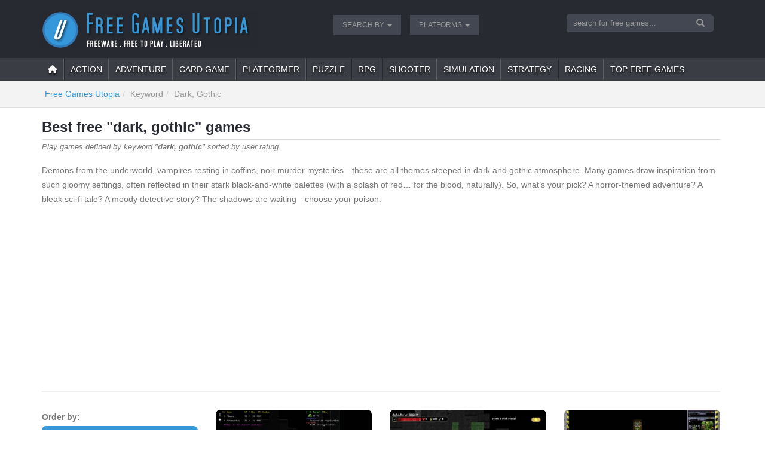

--- FILE ---
content_type: text/html; charset=UTF-8
request_url: https://www.freegamesutopia.com/free-games/?idt=1&kwd=292
body_size: 7841
content:
<!DOCTYPE html>
<html lang="en" xml:lang="en">
<head>
<title>Dark, gothic free games  by user rating - Free Games Utopia</title>
<meta name="description" content="Find dark, gothic full free, free-to-play and liberated games for every operating system  sorted by user rating  sorted by user rating" />
<meta name="keywords" content="dark, gothic, games, freeware, free-to-play, freemium, gratis, free" />
<script type="text/javascript" async=true>
!function(){var e=window.location.hostname,t=document.createElement("script"),a=document.getElementsByTagName("script")[0],s="https://cmp.inmobi.com".concat("/choice/","qkwajJ5eKAMZK","/",e,"/choice.js?tag_version=V3"),n=0;t.async=!0,t.type="text/javascript",t.src=s,a.parentNode.insertBefore(t,a),!function e(){for(var t,a="__tcfapiLocator",s=[],n=window;n;){try{if(n.frames[a]){t=n;break}}catch(p){}if(n===window.top)break;n=n.parent}t||(!function e(){var t=n.document,s=!!n.frames[a];if(!s){if(t.body){var p=t.createElement("iframe");p.style.cssText="display:none",p.name=a,t.body.appendChild(p)}else setTimeout(e,5)}return!s}(),n.__tcfapi=function e(){var t,a=arguments;if(!a.length)return s;if("setGdprApplies"===a[0])a.length>3&&2===a[2]&&"boolean"==typeof a[3]&&(t=a[3],"function"==typeof a[2]&&a[2]("set",!0));else if("ping"===a[0]){var n={gdprApplies:t,cmpLoaded:!1,cmpStatus:"stub"};"function"==typeof a[2]&&a[2](n)}else"init"===a[0]&&"object"==typeof a[3]&&(a[3]=Object.assign(a[3],{tag_version:"V3"})),s.push(a)},n.addEventListener("message",function e(t){var a="string"==typeof t.data,s={};try{s=a?JSON.parse(t.data):t.data}catch(n){}var p=s.__tcfapiCall;p&&window.__tcfapi(p.command,p.version,function(e,s){var n={__tcfapiReturn:{returnValue:e,success:s,callId:p.callId}};a&&(n=JSON.stringify(n)),t&&t.source&&t.source.postMessage&&t.source.postMessage(n,"*")},p.parameter)},!1))}(),!function e(){let t=["2:tcfeuv2","6:uspv1","7:usnatv1","8:usca","9:usvav1","10:uscov1","11:usutv1","12:usctv1"];window.__gpp_addFrame=function(e){if(!window.frames[e]){if(document.body){var t=document.createElement("iframe");t.style.cssText="display:none",t.name=e,document.body.appendChild(t)}else window.setTimeout(window.__gpp_addFrame,10,e)}},window.__gpp_stub=function(){var e=arguments;if(__gpp.queue=__gpp.queue||[],__gpp.events=__gpp.events||[],!e.length||1==e.length&&"queue"==e[0])return __gpp.queue;if(1==e.length&&"events"==e[0])return __gpp.events;var a=e[0],s=e.length>1?e[1]:null,n=e.length>2?e[2]:null;if("ping"===a)s({gppVersion:"1.1",cmpStatus:"stub",cmpDisplayStatus:"hidden",signalStatus:"not ready",supportedAPIs:t,cmpId:10,sectionList:[],applicableSections:[-1],gppString:"",parsedSections:{}},!0);else if("addEventListener"===a){"lastId"in __gpp||(__gpp.lastId=0),__gpp.lastId++;var p=__gpp.lastId;__gpp.events.push({id:p,callback:s,parameter:n}),s({eventName:"listenerRegistered",listenerId:p,data:!0,pingData:{gppVersion:"1.1",cmpStatus:"stub",cmpDisplayStatus:"hidden",signalStatus:"not ready",supportedAPIs:t,cmpId:10,sectionList:[],applicableSections:[-1],gppString:"",parsedSections:{}}},!0)}else if("removeEventListener"===a){for(var i=!1,r=0;r<__gpp.events.length;r++)if(__gpp.events[r].id==n){__gpp.events.splice(r,1),i=!0;break}s({eventName:"listenerRemoved",listenerId:n,data:i,pingData:{gppVersion:"1.1",cmpStatus:"stub",cmpDisplayStatus:"hidden",signalStatus:"not ready",supportedAPIs:t,cmpId:10,sectionList:[],applicableSections:[-1],gppString:"",parsedSections:{}}},!0)}else"hasSection"===a?s(!1,!0):"getSection"===a||"getField"===a?s(null,!0):__gpp.queue.push([].slice.apply(e))},window.__gpp_msghandler=function(e){var t="string"==typeof e.data;try{var a=t?JSON.parse(e.data):e.data}catch(s){var a=null}if("object"==typeof a&&null!==a&&"__gppCall"in a){var n=a.__gppCall;window.__gpp(n.command,function(a,s){var p={__gppReturn:{returnValue:a,success:s,callId:n.callId}};e.source.postMessage(t?JSON.stringify(p):p,"*")},"parameter"in n?n.parameter:null,"version"in n?n.version:"1.1")}},"__gpp"in window&&"function"==typeof window.__gpp||(window.__gpp=window.__gpp_stub,window.addEventListener("message",window.__gpp_msghandler,!1),window.__gpp_addFrame("__gppLocator"))}();var p=function(){var e=arguments;typeof window.__uspapi!==p&&setTimeout(function(){void 0!==window.__uspapi&&window.__uspapi.apply(window.__uspapi,e)},500)},i=function(){n++,window.__uspapi===p&&n<3?console.warn("USP is not accessible"):clearInterval(r)};if(void 0===window.__uspapi){window.__uspapi=p;var r=setInterval(i,6e3)}}();
</script>

<meta charset="utf-8">
<meta name="viewport" content="width=device-width, initial-scale=1">
<meta name="author" content="Free Games Utopia" />
<link rel="shortcut icon" href="/img/favicons/favicon.ico">
<link href='https://fonts.googleapis.com/css?family=Roboto+Condensed:400,700' rel='stylesheet' type='text/css'>
<link href="https://stackpath.bootstrapcdn.com/bootstrap/3.3.7/css/bootstrap.min.css" rel="stylesheet" integrity="sha384-BVYiiSIFeK1dGmJRAkycuHAHRg32OmUcww7on3RYdg4Va+PmSTsz/K68vbdEjh4u" crossorigin="anonymous">
<link href="https://www.freegamesutopia.com/css/struttura.css?v2.4"  type="text/css" rel="stylesheet" /><script type="text/javascript" src="https://www.freegamesutopia.com/include/_base/js/ajax_base.js"></script><link rel="alternate" type="application/rss+xml" title="Free Games Utopia RSS feed" href="https://www.freegamesutopia.com/feed/news_RSS.php">
<link href="/common/fontawesome-free-6.2.0-web/css/fontawesome.min.css"  type="text/css" rel="stylesheet" />
<link href="/common/fontawesome-free-6.2.0-web/css/brands.min.css"  type="text/css" rel="stylesheet" />
<link href="/common/fontawesome-free-6.2.0-web/css/solid.min.css"  type="text/css" rel="stylesheet" />
<link rel="apple-touch-icon" href="/img/favicons/apple-touch-icon.png" />

<!-- Google Tag Manager -->
<script>(function(w,d,s,l,i){w[l]=w[l]||[];w[l].push({'gtm.start':
new Date().getTime(),event:'gtm.js'});var f=d.getElementsByTagName(s)[0],
j=d.createElement(s),dl=l!='dataLayer'?'&l='+l:'';j.async=true;j.src=
'https://www.googletagmanager.com/gtm.js?id='+i+dl;f.parentNode.insertBefore(j,f);
})(window,document,'script','dataLayer','GTM-KXQLT5H');</script>
<!-- End Google Tag Manager --><link rel="canonical" href="https://www.freegamesutopia.com/free-games/?idt=1&kwd=292"/></head>
<body>
	<!-- Google Tag Manager (noscript) -->
<noscript><iframe src="https://www.googletagmanager.com/ns.html?id=GTM-KXQLT5H"
height="0" width="0" style="display:none;visibility:hidden"></iframe></noscript>
<!-- End Google Tag Manager (noscript) --><header class="wrTestata">
	<div class="container">
		<div class="row">

		<div class="wrLogo col-sm-6 col-md-5">
			<a href="/" title="Free Games Utopia"><img src="/img/freegamesutopia_logo.png" class="img-responsive" alt="Free Games Utopia"></a>
		</div>

		<div class="hidden-xs hidden-sm col-md-4">
			<nav class="navbar navbar-nav navbar-testata" id="navTopbar" role="navigation">
				<div class="collapse navbar-collapse">
					<ul class="nav navbar-nav">
						<li class="dropdown"><a href="#" class="dropdown-toggle"  data-toggle="dropdown"  data-hover="dropdown">Search by <b class="caret"></b></a><ul class="dropdown-menu"><li ><a href="/p/search-by-title/571"  target="_self"  >Title</a></li><li ><a href="/p/search-by-keyword/572"  target="_self"  >Keyword</a></li><li ><a href="/p/search-by-date/573"  target="_self"  >Release date</a></li><li ><a href="/p/search-by-genre/605"  target="_self"  >Genre</a></li></ul></li><li class="dropdown"><a href="#" class="dropdown-toggle"  data-toggle="dropdown"  data-hover="dropdown">Platforms <b class="caret"></b></a><ul class="dropdown-menu"><li ><a href="/free-games/?idt=5&amp;platform=win&amp;l=windows"  target="_self"  >Windows</a></li><li ><a href="/free-games/?idt=5&amp;platform=android"  target="_self"  >Android</a></li><li ><a href="/free-games/?idt=5&amp;platform=linux"  target="_self"  >Linux</a></li><li ><a href="/free-games/?idt=5&amp;platform=osx&amp;l=macintosh"  target="_self"  >Mac OSX</a></li><li ><a href="/p/search-by-platform/633"  target="_self"  >More systems</a></li></ul></li>					</ul>
				</div>
			</nav>
		</div>

		<div class="col-sm-6 col-md-3">
			<form id="form_ricerca" name="form_ricerca" class="pull-right" action="/free-games/" method="get" role="search">
				<input name="idt" type="hidden" value="14">
				<input name="order" type="hidden" value="4">
				<div class="input-group">
					<input id="sg" name="sg" type="text" size="25" placeholder="search for free games..." class="form-control">
      				<span class="input-group-btn">
						<button type="submit" class="btn btn-primary" name="b" id="b" value="find"><span class="glyphicon glyphicon-search"></span></button>
					</span>
				</div>
			</form>
		</div>

		</div>

	</div>
</header><nav class="navbar navbar-default" data-spy="affix" data-offset-top="200" id="navTop" role="navigation">
	<div class="container">

		<div class="navbar-header">
			<button type="button" class="navbar-toggle" data-toggle="collapse" data-target="#mainbar1">
				<span class="sr-only"></span>
				<span class="icon-bar"></span>
				<span class="icon-bar"></span>
				<span class="icon-bar"></span>
			</button>
		</div>

		<div class="collapse navbar-collapse" id="mainbar1">
			<ul class="nav navbar-nav">
				<li><a href="/"><i class="fa fa-home"></i></a></li>
									<li><a href="/free-games/?idt=7&amp;gen=action" title="action">action</a></li>
										<li><a href="/free-games/?idt=7&amp;gen=adventure" title="adventure">adventure</a></li>
										<li><a href="/free-games/?idt=7&amp;gen=card+game" title="card game">card game</a></li>
										<li><a href="/free-games/?idt=7&amp;gen=platformer" title="platformer">platformer</a></li>
										<li><a href="/free-games/?idt=7&amp;gen=puzzle" title="puzzle">puzzle</a></li>
										<li><a href="/free-games/?idt=7&amp;gen=RPG" title="RPG">RPG</a></li>
										<li><a href="/free-games/?idt=7&amp;gen=shooter" title="shooter">shooter</a></li>
										<li><a href="/free-games/?idt=7&amp;gen=simulation" title="simulation">simulation</a></li>
										<li><a href="/free-games/?idt=7&amp;gen=strategy" title="strategy">strategy</a></li>
					<li ><a href="/free-games/?idt=1&amp;kwd=346&amp;theme=racing"  target="_self"  >Racing</a></li><li ><a href="/top-free-games/578/"  target="_self"  >Top free games</a></li>			</ul>
		</div>
	</div>
</nav><div class="wrContBr">
	<div class="container">
		<ol class="breadcrumb hidden-xs"><li><a href="/">Free Games Utopia</a></li><li>keyword</li><li>dark, gothic</li></ol>
	</div>
</div>

<div class="container">
    <main class="row">
		<div class="col-sm-12 col2">	<h1 class="sm tList">Best free &quot;dark, gothic&quot; games</h1>
	<h2 class="subTitle">Play games defined by keyword &quot;<strong>dark, gothic</strong>&quot;  sorted by user rating.</h2><div class="introText">Demons from the underworld, vampires resting in coffins, noir murder mysteries&mdash;these are all themes steeped in dark and gothic atmosphere. Many games draw inspiration from such gloomy settings, often reflected in their stark black-and-white palettes (with a splash of red&hellip; for the blood, naturally). So, what&rsquo;s your pick? A horror-themed adventure? A bleak sci-fi tale? A moody detective story? The shadows are waiting&mdash;choose your poison.</div>
	<script async src="https://pagead2.googlesyndication.com/pagead/js/adsbygoogle.js?client=ca-pub-9643527450497487"
     crossorigin="anonymous"></script>
<ins class="adsbygoogle"
     style="display:block"
     data-ad-client="ca-pub-9643527450497487"
     data-ad-slot="5847419649"
     data-ad-format="auto"
     data-full-width-responsive="true"></ins>
<script>
     (adsbygoogle = window.adsbygoogle || []).push({});
</script>	<hr />

	<div class="wrListaGiochi">
		<div class="row">
		<div class="col-sm-3">
    		    			<div class="wrSideSearchBloc">
					<div>Order by:</div>
											<a href="/free-games/?idt=1&kwd=292&amp;order=2" class="btn btn-block btn-order active" role="button"><i class="glyphicon glyphicon-star"></i> Best rating</a>
												<a href="/free-games/?idt=1&kwd=292&amp;order=1" class="btn btn-block btn-order" role="button"><i class="glyphicon glyphicon-fire"></i> Most popular</a>
												<a href="/free-games/?idt=1&kwd=292&amp;order=3" class="btn btn-block btn-order" role="button"><i class="glyphicon glyphicon-calendar"></i> Newest</a>
												<a href="/free-games/?idt=1&kwd=292&amp;order=4" class="btn btn-block btn-order" role="button"><i class="glyphicon glyphicon-sort-by-alphabet"></i> Alphabetical</a>
						    			</div>
    			    			<div class="wrSideSearchBloc">
					<div>Filter by platform:</div>
					<a href="/free-games/?idt=1&amp;kwd=292&amp;theme=dark-gothic&amp;order=2" class="btn btn-block btn-order active" role="button"><i class="fa fa-list"></i> Show all</a>
			  							  	<a href="/free-games/?idt=10&amp;kwd=292&amp;theme=dark-gothic&amp;platform=amiga&amp;order=2" class="btn btn-block btn-order" role="button">Amiga</a>
											  	<a href="/free-games/?idt=10&amp;kwd=292&amp;theme=dark-gothic&amp;platform=android&amp;order=2" class="btn btn-block btn-order" role="button">Android</a>
											  	<a href="/free-games/?idt=10&amp;kwd=292&amp;theme=dark-gothic&amp;platform=apple2&amp;order=2" class="btn btn-block btn-order" role="button">Apple II</a>
											  	<a href="/free-games/?idt=10&amp;kwd=292&amp;theme=dark-gothic&amp;platform=c64&amp;order=2" class="btn btn-block btn-order" role="button">Commodore 64</a>
											  	<a href="/free-games/?idt=10&amp;kwd=292&amp;theme=dark-gothic&amp;platform=dos&amp;order=2" class="btn btn-block btn-order" role="button">DOS</a>
											  	<a href="/free-games/?idt=10&amp;kwd=292&amp;theme=dark-gothic&amp;platform=linux&amp;order=2" class="btn btn-block btn-order" role="button">Linux</a>
											  	<a href="/free-games/?idt=10&amp;kwd=292&amp;theme=dark-gothic&amp;platform=osx&amp;order=2" class="btn btn-block btn-order" role="button">Mac OSX</a>
											  	<a href="/free-games/?idt=10&amp;kwd=292&amp;theme=dark-gothic&amp;platform=win&amp;order=2" class="btn btn-block btn-order" role="button">Windows</a>
											  	<a href="/free-games/?idt=10&amp;kwd=292&amp;theme=dark-gothic&amp;platform=ios&amp;order=2" class="btn btn-block btn-order" role="button">iOS</a>
						    			</div>
    			    		<hr>
    		<div class="wrSideSearchBloc text-center">
				<div>Help Free Games Utopia</div>
				<p>Free Games Utopia is a completely free one-person project. If you wish to help, you can donate a few bucks. Thank you!</p>
<div class="text-center">
<form action="https://www.paypal.com/cgi-bin/webscr" method="post">
	<input type="hidden" name="lc" value="en_US">
	<input type="hidden" name="business" value="emanjonez@gmail.com" />
	<input type="hidden" name="cmd" value="_donations" />
	<input type="hidden" name="item_name" value="Keep Free Games Utopia alive" />
	<input type="hidden" name="item_number" value="Support for Free Games Utopia website" />
	<input type="hidden" name="currency_code" value="USD" />
	<input type="image" name="submit" src="https://www.paypalobjects.com/en_US/i/btn/btn_donateCC_LG.gif" alt="Donate" />
	<img src="https://www.paypalobjects.com/en_US/i/scr/pixel.gif" alt="" width="1" height="1" />
</form>
</div>    		</div>
		</div>
		<div class="col-sm-9">
					<div class="row">
								  	<div class="col-sm-6 col-md-4">
					    <div class="thumbnail">
					      	<a href="/game/demon/789/">
					      		<img src="/public/screenshots/mini/demon-02.jpg" class="media-object" alt="demon-" />					      	</a>
					      	<div class="caption">
					        	<h4><a href="/game/demon/789/" title="Demon">Demon</a></h4>
					        	<div class="wrText">
									<div>RPG / roguelike</div><div>Herbie Piland</div><span class='year'>-</span>								</div>
					      	</div>
					    </div>
				  	</div>
									  	<div class="col-sm-6 col-md-4">
					    <div class="thumbnail">
					      	<a href="/game/castlevaniarl-serenade-of-chaos/858/">
					      		<img src="/public/screenshots/mini/castlevania-rl-04.jpg" class="media-object" alt="castlevania-rl-" />					      	</a>
					      	<div class="caption">
					        	<h4><a href="/game/castlevaniarl-serenade-of-chaos/858/" title="CastlevaniaRL: Serenade of Chaos">CastlevaniaRL: Serenade of Chaos</a></h4>
					        	<div class="wrText">
									<div>RPG / rogue-lite</div><div>Slashie</div><span class='year'>2018</span>								</div>
					      	</div>
					    </div>
				  	</div>
									  	<div class="col-sm-6 col-md-4">
					    <div class="thumbnail">
					      	<a href="/game/alien-assault/479/">
					      		<img src="/public/screenshots/mini/alien-assault-03.jpg" class="media-object" alt="alien-assault-" />					      	</a>
					      	<div class="caption">
					        	<h4><a href="/game/alien-assault/479/" title="Alien Assault">Alien Assault</a></h4>
					        	<div class="wrText">
									<div>strategy / turn-based tactics</div><div>Teardown</div><span class='year'>2009</span>								</div>
					      	</div>
					    </div>
				  	</div>
									  	<div class="col-sm-6 col-md-4">
					    <div class="thumbnail">
					      	<a href="/game/midnight-scenes-episode-1-the-highway/784/">
					      		<img src="/public/screenshots/mini/midnight-scenes-1-02.jpg" class="media-object" alt="midnight-scenes-1-" />					      	</a>
					      	<div class="caption">
					        	<h4><a href="/game/midnight-scenes-episode-1-the-highway/784/" title="Midnight Scenes Episode 1: The Highway">Midnight Scenes Episode 1: The Highway</a></h4>
					        	<div class="wrText">
									<div>adventure / point &amp; click</div><div>Octavi Navarro</div><span class='year'>2017</span>								</div>
					      	</div>
					    </div>
				  	</div>
									  	<div class="col-sm-6 col-md-4">
					    <div class="thumbnail">
					      	<a href="/game/himno/821/">
					      		<img src="/public/screenshots/mini/himno-05.jpg" class="media-object" alt="himno-" />					      	</a>
					      	<div class="caption">
					        	<h4><a href="/game/himno/821/" title="Himno">Himno</a></h4>
					        	<div class="wrText">
									<div>platformer</div><div>David Moralejo S&aacute;nchez</div><span class='year'>2019</span>								</div>
					      	</div>
					    </div>
				  	</div>
									  	<div class="col-sm-6 col-md-4">
					    <div class="thumbnail">
					      	<a href="/game/1213/172/">
					      		<img src="/public/screenshots/mini/1213-02.jpg" class="media-object" alt="1213-" />					      	</a>
					      	<div class="caption">
					        	<h4><a href="/game/1213/172/" title="1213">1213</a></h4>
					        	<div class="wrText">
									<div>platformer</div><div>Ben 'Yahtzee' Croshaw</div><span class='year'>2005</span>								</div>
					      	</div>
					    </div>
				  	</div>
									  	<div class="col-sm-6 col-md-4">
					    <div class="thumbnail">
					      	<a href="/game/blackthorne/889/">
					      		<img src="/public/screenshots/mini/blackthorne-02.jpg" class="media-object" alt="blackthorne-" />					      	</a>
					      	<div class="caption">
					        	<h4><a href="/game/blackthorne/889/" title="Blackthorne">Blackthorne</a></h4>
					        	<div class="wrText">
									<div>platformer</div><div>Blizzard Entertainment</div><span class='year'>1994</span>								</div>
					      	</div>
					    </div>
				  	</div>
									  	<div class="col-sm-6 col-md-4">
					    <div class="thumbnail">
					      	<a href="/game/cabals-card-blitz/831/">
					      		<img src="/public/screenshots/mini/cabal-cards-08.jpg" class="media-object" alt="cabal-cards-" />					      	</a>
					      	<div class="caption">
					        	<h4><a href="/game/cabals-card-blitz/831/" title="Cabals: Card Blitz">Cabals: Card Blitz</a></h4>
					        	<div class="wrText">
									<div>card game / collectible card game</div><div>Kyy Games</div><span class='year'>2017</span>								</div>
					      	</div>
					    </div>
				  	</div>
									  	<div class="col-sm-6 col-md-4">
					    <div class="thumbnail">
					      	<a href="/game/diablorl/621/">
					      		<img src="/public/screenshots/mini/diablorl-01.jpg" class="media-object" alt="diablorl-" />					      	</a>
					      	<div class="caption">
					        	<h4><a href="/game/diablorl/621/" title="DiabloRL">DiabloRL</a></h4>
					        	<div class="wrText">
									<div>RPG / roguelike</div><div>Kornel Kisielewicz</div><span class='year'>2010</span>								</div>
					      	</div>
					    </div>
				  	</div>
									  	<div class="col-sm-6 col-md-4">
					    <div class="thumbnail">
					      	<a href="/game/metaphobia/853/">
					      		<img src="/public/screenshots/mini/metaphobia-03.jpg" class="media-object" alt="metaphobia-" />					      	</a>
					      	<div class="caption">
					        	<h4><a href="/game/metaphobia/853/" title="Metaphobia">Metaphobia</a></h4>
					        	<div class="wrText">
									<div>adventure / point &amp; click</div><div>Digital Mosaic Games</div><span class='year'>2019</span>								</div>
					      	</div>
					    </div>
				  	</div>
									  	<div class="col-sm-6 col-md-4">
					    <div class="thumbnail">
					      	<a href="/game/trick-and-treat/582/">
					      		<img src="/public/screenshots/mini/trick_and_treat-01.jpg" class="media-object" alt="trick_and_treat-" />					      	</a>
					      	<div class="caption">
					        	<h4><a href="/game/trick-and-treat/582/" title="Trick and Treat">Trick and Treat</a></h4>
					        	<div class="wrText">
									<div>adventure / visual novel</div><div>Eternal Night Studios</div><span class='year'>2016</span>								</div>
					      	</div>
					    </div>
				  	</div>
									  	<div class="col-sm-6 col-md-4">
					    <div class="thumbnail">
					      	<a href="/game/missed-messages/845/">
					      		<img src="/public/screenshots/mini/missed-messages-06.jpg" class="media-object" alt="missed-messages-" />					      	</a>
					      	<div class="caption">
					        	<h4><a href="/game/missed-messages/845/" title="Missed messages">Missed messages</a></h4>
					        	<div class="wrText">
									<div>adventure / visual novel</div><div>Angela He</div><span class='year'>2019</span>								</div>
					      	</div>
					    </div>
				  	</div>
									  	<div class="col-sm-6 col-md-4">
					    <div class="thumbnail">
					      	<a href="/game/cavenaut/248/">
					      		<img src="/public/screenshots/mini/cavenaut-02.jpg" class="media-object" alt="cavenaut-" />					      	</a>
					      	<div class="caption">
					        	<h4><a href="/game/cavenaut/248/" title="Cavenaut">Cavenaut</a></h4>
					        	<div class="wrText">
									<div>adventure / action-adventure</div><div>Bruno R. Marcos</div><span class='year'>2012</span>								</div>
					      	</div>
					    </div>
				  	</div>
									  	<div class="col-sm-6 col-md-4">
					    <div class="thumbnail">
					      	<a href="/game/grezzo-2-una-magica-avventura/774/">
					      		<img src="/public/screenshots/mini/grezzo2-01.jpg" class="media-object" alt="grezzo2-" />					      	</a>
					      	<div class="caption">
					        	<h4><a href="/game/grezzo-2-una-magica-avventura/774/" title="Grezzo 2: Una Magica Avventura">Grezzo 2: Una Magica Avventura</a></h4>
					        	<div class="wrText">
									<div>shooter / first-person shooter</div><div>Giochi Penosi</div><span class='year'>2012</span>								</div>
					      	</div>
					    </div>
				  	</div>
									  	<div class="col-sm-6 col-md-4">
					    <div class="thumbnail">
					      	<a href="/game/magic-slavery/782/">
					      		<img src="/public/screenshots/mini/magic-slavery-03.jpg" class="media-object" alt="magic-slavery-" />					      	</a>
					      	<div class="caption">
					        	<h4><a href="/game/magic-slavery/782/" title="Magic Slavery">Magic Slavery</a></h4>
					        	<div class="wrText">
									<div>adventure / visual novel</div><div>KEXBOY</div><span class='year'>-</span><span class='nsfw'>NSFW</span>								</div>
					      	</div>
					    </div>
				  	</div>
									  	<div class="col-sm-6 col-md-4">
					    <div class="thumbnail">
					      	<a href="/game/the-kite/791/">
					      		<img src="/public/screenshots/mini/the-kite-02.jpg" class="media-object" alt="the-kite-" />					      	</a>
					      	<div class="caption">
					        	<h4><a href="/game/the-kite/791/" title="The Kite">The Kite</a></h4>
					        	<div class="wrText">
									<div>adventure / point &amp; click</div><div>Anate Studio</div><span class='year'>2012</span>								</div>
					      	</div>
					    </div>
				  	</div>
									  	<div class="col-sm-6 col-md-4">
					    <div class="thumbnail">
					      	<a href="/game/transylvania/539/">
					      		<img src="/public/screenshots/mini/transylvania-01.jpg" class="media-object" alt="transylvania-" />					      	</a>
					      	<div class="caption">
					        	<h4><a href="/game/transylvania/539/" title="Transylvania">Transylvania</a></h4>
					        	<div class="wrText">
									<div>adventure / interactive fiction</div><div>Polarware</div><span class='year'>1986</span>								</div>
					      	</div>
					    </div>
				  	</div>
									  	<div class="col-sm-6 col-md-4">
					    <div class="thumbnail">
					      	<a href="/game/nox-dei/863/">
					      		<img src="/public/screenshots/mini/nox-dei-02.jpg" class="media-object" alt="nox-dei-" />					      	</a>
					      	<div class="caption">
					        	<h4><a href="/game/nox-dei/863/" title="Nox Dei">Nox Dei</a></h4>
					        	<div class="wrText">
									<div>RPG / JRPG</div><div>Binary Souls</div><span class='year'>2017</span>								</div>
					      	</div>
					    </div>
				  	</div>
									  	<div class="col-sm-6 col-md-4">
					    <div class="thumbnail">
					      	<a href="/game/umbrella-adventure/293/">
					      		<img src="/public/screenshots/mini/umbrella-adventure-02.jpg" class="media-object" alt="umbrella-adventure-" />					      	</a>
					      	<div class="caption">
					        	<h4><a href="/game/umbrella-adventure/293/" title="Umbrella Adventure">Umbrella Adventure</a></h4>
					        	<div class="wrText">
									<div>platformer</div><div>HiVE</div><span class='year'>2013</span>								</div>
					      	</div>
					    </div>
				  	</div>
									  	<div class="col-sm-6 col-md-4">
					    <div class="thumbnail">
					      	<a href="/game/ruins/513/">
					      		<img src="/public/screenshots/mini/ruins-01.jpg" class="media-object" alt="ruins-" />					      	</a>
					      	<div class="caption">
					        	<h4><a href="/game/ruins/513/" title="Ruins">Ruins</a></h4>
					        	<div class="wrText">
									<div>adventure / visual novel</div><div>Cardboard Computer</div><span class='year'>2011</span>								</div>
					      	</div>
					    </div>
				  	</div>
									  	<div class="col-sm-6 col-md-4">
					    <div class="thumbnail">
					      	<a href="/game/pact-with-a-witch/1023/">
					      		<img src="/public/screenshots/mini/pact-witch-02.jpg" class="media-object" alt="pact-witch-" />					      	</a>
					      	<div class="caption">
					        	<h4><a href="/game/pact-with-a-witch/1023/" title="Pact with a witch">Pact with a witch</a></h4>
					        	<div class="wrText">
									<div>adventure / visual novel</div><div>jonnymelabo</div><span class='year'>2019</span><span class='nsfw'>NSFW</span>								</div>
					      	</div>
					    </div>
				  	</div>
								</div>
					</div>
		</div>
	</div>
	<hr>
			<div class="row">
			<div class="hidden-xs wrShareList pagination col-sm-5">
				<div class="wrShare">
	<div class="a2a_kit a2a_kit_size_32 a2a_default_style">
	<a class="a2a_button_facebook"></a>
	<a class="a2a_button_x"></a>
	<a class="a2a_button_pinterest"></a>
	<a class="a2a_button_reddit"></a>
	<a class="a2a_button_bluesky"></a>
	<a class="a2a_button_threads"></a>
	<a class="a2a_button_mastodon"></a>
	<a class="a2a_dd" href="https://www.addtoany.com/share"></a>
	</div>
	<script async src="https://static.addtoany.com/menu/page.js"></script>
</div>			</div>
			<div class="col-sm-7 text-right">
				<ul id="pagina" class="pagination"><li class="active"><span>1</span></li></ul>
			</div>
		</div>
				</div>

	</main>

</div>
<a href="#" class="backToTop hidden-xs hidden-sm"><span class="glyphicon glyphicon-chevron-up"></span></a>
<footer class="wrFooter">
	<div class="container">

		<div class="row">
			<div class="col-sm-6 col-md-3">
				<ul class="list-unstyled">
					<li><a href="/faqs/">Frequently Asked Questions</a></li>
					<li><a href="/contact">Contact Free Games Utopia</a></li>
					<li><a href="/pag/591/donate-to-support-free-games-utopia">Help with a donation</a></li>
				</ul>
			</div>
			<div class="col-sm-6 col-md-6">
				Free Games Utopia is a database of free-to-play games, including freeware, liberated games, F2P titles, abandonware, and more. FGU is a website entirely dedicated to the world of free gaming.
			</div>
			<div class="col-sm-6 col-md-3 hidden-xs text-right">
				<a href="/"><img src="/img/freegamesutopia_logo.png" class="img-responsive" alt="Free Games Utopia"></a>
			</div>
		</div>

	</div>
</footer>


<div class="wrSubFooter">
	<div class="container">
		<div class="row">
			<div class="col-sm-8">
				Free Games Utopia uses <a href="http://glyphicons.com/" target="_blank">Glyphicons</a>.
				<br />All product names, logos, and brands published on Free Games Utopia are property of their respective owners.
				<div class="wrSubMenu">
					<a href="/privacy-policy/433/">Privacy policy</a> <a href="/cookie-policy/563/">Cookie policy</a> <a onclick="window.__tcfapi('displayConsentUi', 2, function() {} );" href="javascript:void(0);">Cookie and GDPR consent</a>
				</div>
			</div>
			<div class="col-sm-4">
				<ul class="wrSocial list-unstyled">
					<li><a href="http://freegamesutopia.tumblr.com/" target="_blank"><i class="fab fa-tumblr"></i>Tumblr</a></li>
					<li><a href="https://www.youtube.com/channel/UCH09SIT5CiSLz_eux6pTUag" target="_blank"><i class="fab fa-youtube"></i>YouTube</a></li>
					<li><a href="https://www.pinterest.it/emanjonez/free-video-games/" target="_blank"><i class="fab fa-pinterest"></i>Pinterest</a></li>
					<li><a href="https://www.reddit.com/r/freegamesutopia/" target="_blank"><i class="fab fa-reddit"></i>Reddit</a></li>
				</ul>
			</div>
		</div>
	</div>
</div>
<script src="https://code.jquery.com/jquery-1.10.2.min.js" integrity="sha256-C6CB9UYIS9UJeqinPHWTHVqh/E1uhG5Twh+Y5qFQmYg=" crossorigin="anonymous"></script>
<script src="https://stackpath.bootstrapcdn.com/bootstrap/3.3.7/js/bootstrap.min.js" integrity="sha384-Tc5IQib027qvyjSMfHjOMaLkfuWVxZxUPnCJA7l2mCWNIpG9mGCD8wGNIcPD7Txa" crossorigin="anonymous"></script>
<script type="text/javascript" src="https://www.freegamesutopia.com/js/tooltip.min.js"></script><script type="text/javascript" src="https://www.freegamesutopia.com/js/popover.min.js"></script><script type="text/javascript" src="https://www.freegamesutopia.com/js/bootstrap-hover-dropdown-master/bootstrap-hover-dropdown.min.js"></script><script type="text/javascript" src="https://www.freegamesutopia.com/js/jquery.config.js"></script><script type="text/javascript" src="https://www.freegamesutopia.com/js/ad-blocker.js"></script><script type="text/javascript">
    if(document.getElementById('DlffR944iff')){
    	var elemAnalyticsBA = "No";
    }else{
    	var elemAnalyticsBA = "Yes";
		$('.msgPub').show();
    }

    /*
    if(typeof ga !=='undefined'){
    	ga('send', 'event', 'Blocking Ads', elemAnalyticsBA, {'nonInteraction':1});
    } else if(typeof _gaq !=='undefined'){
    	_gaq.push(['_trackEvent', 'Blocking Ads', elemAnalyticsBA, undefined, undefined, true]);
    }
    */
</script>
</body>
</html>


--- FILE ---
content_type: text/html; charset=utf-8
request_url: https://www.google.com/recaptcha/api2/aframe
body_size: 267
content:
<!DOCTYPE HTML><html><head><meta http-equiv="content-type" content="text/html; charset=UTF-8"></head><body><script nonce="v6UA7bsXktIFM9HAUvksSA">/** Anti-fraud and anti-abuse applications only. See google.com/recaptcha */ try{var clients={'sodar':'https://pagead2.googlesyndication.com/pagead/sodar?'};window.addEventListener("message",function(a){try{if(a.source===window.parent){var b=JSON.parse(a.data);var c=clients[b['id']];if(c){var d=document.createElement('img');d.src=c+b['params']+'&rc='+(localStorage.getItem("rc::a")?sessionStorage.getItem("rc::b"):"");window.document.body.appendChild(d);sessionStorage.setItem("rc::e",parseInt(sessionStorage.getItem("rc::e")||0)+1);localStorage.setItem("rc::h",'1769017490310');}}}catch(b){}});window.parent.postMessage("_grecaptcha_ready", "*");}catch(b){}</script></body></html>